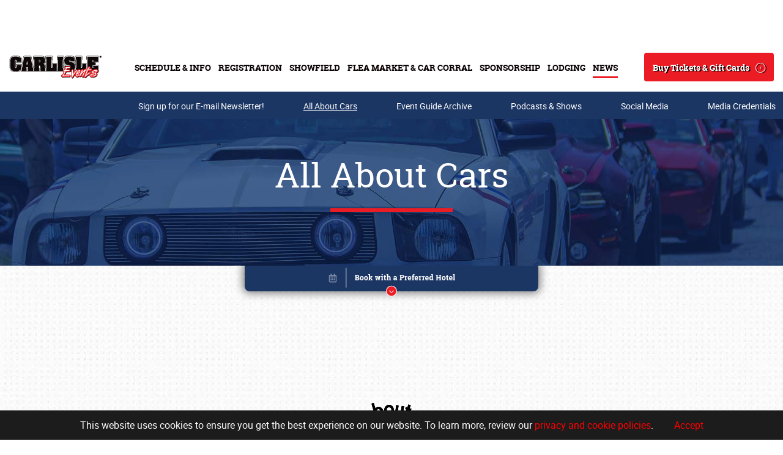

--- FILE ---
content_type: text/html; charset=utf-8
request_url: https://carlisleevents.com/media/news-articles/2022/11/10/AAC2022BroncoSEMA
body_size: 17287
content:
 <!DOCTYPE html> <html lang="en"> <head> <meta http-equiv="X-UA-Compatible" content="IE=edge,chrome=1" /> <meta charset="utf-8" /> <meta name="viewport" content="width=device-width, initial-scale=1.0"> <title>
	Broncomonium at SEMA show 2022
</title> <link rel="apple-touch-icon-precomposed" sizes="57x57" href="/App_Themes/Carlisle/images/apple-touch-icon.png" /> <link rel="icon" type="image/png" href="/App_Themes/Carlisle/images/favicon-16x16.png" sizes="16x16" /> <link rel="icon" type="image/png" href="/App_Themes/Carlisle/images/favicon-32x32.png" sizes="32x32" /> <link rel="icon" type="image/png" href="/App_Themes/Carlisle/images/favicon-150x150.png" sizes="150x150" /> <link rel="icon" type="image/png" href="/App_Themes/Carlisle/images/android-chrome-192x192.png" sizes="192x192" /> <link rel="icon" type="image/png" href="/App_Themes/Carlisle/images/android-chrome-512x512.png" sizes="512x512" /> <link rel='mask-icon' href='/App_Themes/Carlisle/images/safari-pinned-tab.svg' color='#FFFFFF'> <meta name="msapplication-TileColor" content="#FFFFFF" /> <meta name="msapplication-square150x150logo" content="/App_Themes/Carlisle/images/mstile-150x150.png" /> <meta name="application-name" content="Carlisle Events" /> <script type="text/javascript" src="//platform-api.sharethis.com/js/sharethis.js#property=5bfd4889a0286b00115a901a&product=custom-share-buttons"></script> <script src="/ScriptResource.axd?d=okuX3IVIBwfJlfEQK32K3i1WWxO7nZmr2-0hNoBExZrhnF-ZsUkO3N84Qo-8P7ELiOCyczqjeEi-yAbpFHjbIU6dNdFNCEXuVmd2HFPcYI6Qg43vYc7bDEzoUP1GNkYkNbIUCFjzxkvfa_quO6dwF7y1g7saw88oJ43PNepqoQCP4zYvXCqkWCtSbuiL6bY70&amp;t=528133c9" type="text/javascript"></script><script src="/ScriptResource.axd?d=EydukmxBmDstn7gSYzQESEO4gkImDl2LQPghJ_ehZDwy6cKruBUlzfTA1yPIUyay-HxdPlBFfaydOietTjG0vC_LqXtOsHGb1miWwuTfLj62CJcurYSH1GwXVuVPZtKbbbNfuSotn2Chc2sA_MLtepfn3GIJqmEh4oNN_7Lk1dzIfmPqJRSaPaUMVQpyD7WX0&amp;t=528133c9" type="text/javascript"></script><script src="/ScriptResource.axd?d=[base64]&amp;t=528133c9" type="text/javascript"></script><link href="/ResourcePackages/Bootstrap4/assets/dist/css/main.min.css" rel="stylesheet" type="text/css" />  <link href="../../../../../App_Themes/Carlisle/css/carlisle.css" type="text/css" rel="stylesheet" /><link href="../../../../../App_Themes/Carlisle/css/carlisle_x.css" type="text/css" rel="stylesheet" /><script type="text/javascript" src="https://securepubads.g.doubleclick.net/tag/js/gpt.js"></script><script type="text/javascript">
  window.googletag = window.googletag || {cmd: []};
  googletag.cmd.push(function() {
var responsiveAdSlot =
googletag.defineSlot('/21791019963/LB01', [[728, 90], [320, 50]], 'div-gpt-ad-1651098676914-0').addService(googletag.pubads());
    googletag.pubads().enableSingleRequest();
    googletag.enableServices();
    var mapping =
    googletag.sizeMapping()
       .addSize([768, 400], [728, 90])
       .addSize([320, 400], [320, 50])
       .build();
    responsiveAdSlot.defineSizeMapping(mapping);

  });

</script><script type="text/javascript">
  window.googletag = window.googletag || {cmd: []};
  googletag.cmd.push(function() {
    var responsiveAdSlot =
googletag.defineSlot('/21791019963/LB02', [[320, 50], [728, 90]], 'div-gpt-ad-1651098019989-0').addService(googletag.pubads());
    googletag.pubads().enableSingleRequest();
    googletag.enableServices();
    var mapping =
    googletag.sizeMapping()
             .addSize([768, 400], [728, 90])
             .addSize([320, 400], [320, 50])
             .build();
    responsiveAdSlot.defineSizeMapping(mapping);

  });

</script><script type="text/javascript">
<!-- <script data-ad-client="ca-pub-8130189937310677" async src="https://pagead2.googlesyndication.com/pagead/js/adsbygoogle.js"></script> -->
</script><script type="text/javascript">
(function(w,d,s,l,i){w[l]=w[l]||[];w[l].push({'gtm.start':
new Date().getTime(),event:'gtm.js'});var f=d.getElementsByTagName(s)[0],
j=d.createElement(s),dl=l!='dataLayer'?'&l='+l:'';j.async=true;j.src=
'https://www.googletagmanager.com/gtm.js?id='+i+dl;f.parentNode.insertBefore(j,f);
})(window,document,'script','dataLayer','GTM-NC428LT');
</script><style type="text/css" media="all">.public .bottomAd {
  background-color: #0b0204;
}

.alert {
    margin-bottom: 0;
    text-align: center;
    padding: 8px;
    color: #fff;
    background: #1c1c1c;
    border-color: #000;
}
.alert-info {
    color: #31708f;
    background-color: #d9edf7;
    border-color: #bce8f1;
}
.alert {
    padding: 15px;
    margin-bottom: 20px;
    border: 1px solid transparent;
    border-radius: 4px;
}
.alert-dismissable .close, .alert-dismissible .close {
    right: 12px;
}
.alert-dismissable .close, .alert-dismissible .close {
    position: relative;
    top: -2px;
    right: -21px;
    color: inherit;
}
button.close {
    -webkit-appearance: none;
    padding: 0;
    cursor: pointer;
    background: 0 0;
    border: 0;
}
.close {
    float: right;
    font-size: 21px;
    font-weight: 700;
    line-height: 1;
    color: #000;
    text-shadow: 0 1px 0 #fff;
    filter: alpha(opacity=20);
    opacity: .2;
    margin-right: 20px;
}
.alert p {
    font-size: 16px;
}
.alert>p, .alert>ul {
    margin-bottom: 0;
}
.alert a {
    color: #ff0000;
    font-size: 16px;
}
.alert {
    margin-bottom: 0;
    text-align: center;
    padding: 8px;
    color: #fff;
    background: #1c1c1c;
    border-color: #000;
}
.ct-section-header {
    padding-top: 35px;
}
.ct-section-header {
    font-family: 'Raleway', sans-serif;
    font-weight: 900;
    color: #101f1d;
    font-size: 35px;
    text-transform: uppercase;
    text-align: center;
    padding-top: 45px;
    letter-spacing: 1.25px;
    margin-bottom: 5px;
}
.ct-section-header__separator {
    display: block;
    padding-top: 8px;
}
html, body, img, figure {
    max-width: 100%;
}
.text-center {
    text-align: center !important;
}
.ct-choice-box {
    padding: 30px 0 16px;
    display: block;
    position: relative;
}
a {
    -webkit-transition: all 250ms cubic-bezier(0.55, 0, 0.1, 1);
    transition: all 250ms cubic-bezier(0.55, 0, 0.1, 1);
}
a, a:hover, a:focus, a:active {
    text-decoration: none;
    color: inherit;
}
.ct-choice-box .inner, .ct-isotope-item {
    cursor: pointer;
}
.ct-isotope-item__inner, .ct-choice-box .inner {
    display: block;
}
.ct-choice-box .inner {
    position: relative;
}
.ct-choice-box img {
    width: 100%;
    -webkit-transition: opacity 250ms cubic-bezier(0.55, 0, 0.1, 1);
    transition: opacity 250ms cubic-bezier(0.55, 0, 0.1, 1);
}
.ct-isotope-gallery {
    margin-left: -4px;
    margin-right: -4px;
    padding: 32px 0;
}
.ct-isotope-item {
    width: 100%;
    padding: 4px;
    float: left;
}
.ct-isotope-item__inner, .ct-choice-box .inner {
    display: block;
}
.ct-isotope-item__inner {
    position: relative;
    -webkit-transition: all 250ms cubic-bezier(0.55, 0, 0.1, 1);
    transition: all 250ms cubic-bezier(0.55, 0, 0.1, 1);
}
.ct-isotope-item__media img {
    width: 100%;
}
.ct-isotope-item__title {
    position: absolute;
    top: 0;
    left: 0;
    width: 100%;
    height: 100%;
}
.ct-isotope-item--medium .ct-isotope-item__arrow {
    right: 20px;
    bottom: 22px;
}
.ct-isotope-item__arrow {
    position: absolute;
    bottom: 15px;
    right: 10px;
    z-index: 2;
}
.ct-isotope-item__title .outer {
    height: 100%;
    display: table;
    width: 100%;
    text-align: center;
    padding: 30px 0;
    font-size: 32px;
    color: white;
    font-family: 'Oswald', sans-serif;
    line-height: 1;
    text-transform: uppercase;
    font-weight: 300;
    position: relative;
    z-index: 1;
    letter-spacing: 1.25px;
}
.ct-isotope-item__title .outer > .ct-isotope-item__title .outer__inner, .ct-isotope-item__title .outer > .inner {
    display: table-cell;
    width: 100%;
    vertical-align: middle;
}
.ct-isotope-item__title .outer span {
    display: inline-block;
    max-width: 268px;
    text-align: left;
    width: 100%;
}
.ct-isotope-item__inner:hover {
    -webkit-transform: scale(1.1);
    -ms-transform: scale(1.1);
    transform: scale(1.1);
    z-index: 5;
}
.ct-isotope-item__inner {
    position: relative;
    -webkit-transition: all 250ms cubic-bezier(0.55, 0, 0.1, 1);
    transition: all 250ms cubic-bezier(0.55, 0, 0.1, 1);
}
.ct-isotope-item__inner {
    position: relative;
    -webkit-transition: all 250ms cubic-bezier(0.55, 0, 0.1, 1);
    transition: all 250ms cubic-bezier(0.55, 0, 0.1, 1);
}
html:not(.mobile):not(.tablet) .ct-choice-box:hover {
    -webkit-transform: scale(1.15);
    -ms-transform: scale(1.15);
    transform: scale(1.15);
    z-index: 10;
}
a, a:hover, a:focus, a:active {
    text-decoration: none;
    color: inherit;
}
.ct-choice-box::before {
    position: static;
}
.ct-choice-box:before {
    content: '';
    position: absolute;
    top: 0;
    left: 0;
    width: 100%;
    height: 100%;
}
.ct-choice-box img {
    width: 100%;
    -webkit-transition: opacity 250ms cubic-bezier(0.55, 0, 0.1, 1);
    transition: opacity 250ms cubic-bezier(0.55, 0, 0.1, 1);
}
html, body, img, figure {
    max-width: 100%;
}
.ct-choice-box.business .ct-choice-box__header {
    background: #2fbfbc;
}
.ct-choice-box.residents .ct-choice-box__header {
    background: #fd4f00;
}
html:not(.mobile):not(.tablet) .ct-choice-box:hover.residents .ct-choice-box__header {
    background: #ca4103;
}
html:not(.mobile):not(.tablet) .ct-choice-box:hover.living .ct-choice-box__header {
    background: #000000;
}
.ct-choice-box.living .ct-choice-box__header {
    background: #363636;
}
.ct-choice-box.workforce .ct-choice-box__header {
    background: #2fbfbc;
}
.ct-choice-box__header {
    position: absolute;
    bottom: 28px;
    letter-spacing: 1px;
    left: 0;
    padding: 10px 29px 14px 25px;
    line-height: 1;
    font-family: 'Oswald', sans-serif;
    font-size: 37px;
    color: white;
    text-transform: uppercase;
    font-weight: 300;
    -webkit-transition: all 250ms cubic-bezier(0.55, 0, 0.1, 1);
    transition: all 250ms cubic-bezier(0.55, 0, 0.1, 1);
}
.ct-choice-box__header {
    position: absolute;
    bottom: 28px;
    letter-spacing: 1px;
    left: 0;
    padding: 10px 29px 14px 25px;
    line-height: 1;
    font-family: 'Oswald', sans-serif;
    font-size: 37px;
    color: white;
    text-transform: uppercase;
    font-weight: 300;
    -webkit-transition: all 250ms cubic-bezier(0.55, 0, 0.1, 1);
    transition: all 250ms cubic-bezier(0.55, 0, 0.1, 1);
}
@media (max-height: 766px)
.ct-isotope-gallery {
    padding-bottom: 60px;
}
@media only screen and (min-width: 1024px)
.ct-isotope-gallery {
    padding-bottom: 60px;
}
.ct-isotope-gallery {
    margin-left: -4px;
    margin-right: -4px;
    padding: 32px 0;
}
@media only screen and (min-width: 1024px)
.ct-isotope-gallery .ct-isotope-item--medium {
    width: 30.5847%;
}
@media only screen and (min-width: 768px)
.ct-isotope-gallery .ct-isotope-item {
    width: 50%;
}
.ct-choice-box .inner, .ct-isotope-item {
    cursor: pointer;
}
.ct-isotope-item {
    width: 100%;
    padding: 4px;
    float: left;
}
.ct-isotope-item__inner, .ct-choice-box .inner {
    display: block;
}
.ct-isotope-item__inner {
    position: relative;
    -webkit-transition: all 250ms cubic-bezier(0.55, 0, 0.1, 1);
    transition: all 250ms cubic-bezier(0.55, 0, 0.1, 1);
}
.ct-isotope-item__inner:before {
    content: '';
    position: absolute;
    top: 0;
    left: 0;
    width: 100%;
    height: 100%;
    background: #000;
    z-index: 2;
    opacity: 0;
    -webkit-transition: all 250ms cubic-bezier(0.55, 0, 0.1, 1);
    transition: all 250ms cubic-bezier(0.55, 0, 0.1, 1);
}
.ct-isotope-item__media img {
    width: 100%;
}
html, body, img, figure {
    max-width: 100%;
}
.ct-isotope-item__title {
    position: absolute;
    top: 0;
    left: 0;
    width: 100%;
    height: 100%;
}
.ct-isotope-item--medium .ct-isotope-item__arrow {
    right: 20px;
    bottom: 22px;
}
.ct-isotope-item__arrow {
    position: absolute;
    bottom: 15px;
    right: 10px;
    z-index: 2;
}
@media only screen and (max-width: 1398px)
.ct-isotope-item__title .outer {
    font-size: 24px;
    padding: 10px 0;
}
.ct-isotope-item__title .outer {
    height: 100%;
    display: table;
    width: 100%;
    text-align: center;
    padding: 30px 0;
    font-size: 32px;
    color: white;
    font-family: 'Oswald', sans-serif;
    line-height: 1;
    text-transform: uppercase;
    font-weight: 300;
    position: relative;
    z-index: 1;
    letter-spacing: 1.25px;
}
.ct-isotope-item__title .outer > .ct-isotope-item__title .outer__inner, .ct-isotope-item__title .outer > .inner {
    display: table-cell;
    width: 100%;
    vertical-align: middle;
}
@media only screen and (max-width: 1398px)
.ct-isotope-item .outer span {
    text-align: center;
}
.ct-isotope-item__title .outer span {
    display: inline-block;
    max-width: 268px;
    text-align: left;
    width: 100%;
}
.ct-isotope-item--medium .ct-isotope-item__arrow {
    right: 20px;
    bottom: 22px;
}
.ct-isotope-item__arrow {
    position: absolute;
    bottom: 15px;
    right: 10px;
    z-index: 2;
}
.ct-isotope-item__inner.accent:after {
    opacity: 0.8;
    background: #2fbfbc;
}
.ct-isotope-item__inner:after {
    content: '';
    position: absolute;
    top: 0;
    left: 0;
    width: 100%;
    height: 100%;
    opacity: 0.8;
    -webkit-transition: opacity 250ms cubic-bezier(0.55, 0, 0.1, 1);
    transition: opacity 250ms cubic-bezier(0.55, 0, 0.1, 1);
}
@media only screen and (min-width: 1399px)
html:not(.ie8) .ct-isotope-gallery .ct-isotope-item--small {
    width: 270px;
}
@media only screen and (min-width: 1024px)
.ct-isotope-gallery .ct-isotope-item--small {
    width: 19.7901%;
}
@media only screen and (min-width: 768px)
.ct-isotope-gallery .ct-isotope-item {
    width: 50%;
}
.ct-isotope-item__inner, .ct-choice-box .inner {
    display: block;
}
.ct-isotope-item__inner {
    position: relative;
    -webkit-transition: all 250ms cubic-bezier(0.55, 0, 0.1, 1);
    transition: all 250ms cubic-bezier(0.55, 0, 0.1, 1);
}
.ct-isotope-item__inner:before {
    content: '';
    position: absolute;
    top: 0;
    left: 0;
    width: 100%;
    height: 100%;
    background: #000;
    z-index: 2;
    opacity: 0;
    -webkit-transition: all 250ms cubic-bezier(0.55, 0, 0.1, 1);
    transition: all 250ms cubic-bezier(0.55, 0, 0.1, 1);
}
.home.public .mainContent .bookWrapper, .home-test.public .mainContent .bookWrapper {
    background: url(/App_Themes/Carlisle/images/booking-bg-D-2021.jpg);
}

@media (min-width: 1500px) {
    .public #formSlide .fsForm {
        background: #fff url(/App_Themes/Carlisle/images/booking-bg-D-2021.jpg) no-repeat;
    }
}

@media (max-width: 1499px) {
    .public #formSlide .fsForm {
        background: #fff url(/App_Themes/Carlisle/images/booking-bg-D-2021.jpg) no-repeat;
    }
}
</style><script type="text/javascript">
console.log('okay');
</script><style type="text/css" media="all">.public #pageTabNav nav ul li a {
  font-size: 1.6rem;
}</style><meta property="og:title" content="Broncomonium at SEMA show 2022" /><meta property="og:type" content="article" /><meta property="og:url" content="https://carlisleevents.com/media/news-articles/2022/11/10/AAC2022BroncoSEMA" /><meta property="og:site_name" content="Carlisle Events" /><meta name="Generator" content="Sitefinity 13.3.7629.0 SE" /><link rel="canonical" href="https://carlisleevents.com/media/news-articles/2022/11/10/AAC2022BroncoSEMA" /><meta name="description" content="Your home for stories and articles related to the car hobby. From friends of Carlisle Events, our staff, automotive journalists, and you!" /><meta name="keywords" content="car blog, car models, car info, car details" /></head> <body id="siteBody" class="news-articles public"> <a href="#mainContent" class="sr-only">Skip to main content</a> 







<div >
    <div ><div class="gdpr">This website uses cookies to ensure you get the best experience on our website. To learn more, review our <a target="_blank" href="/privacypolicy">privacy and cookie policies</a>.
 <a class="cta">Accept</a>
</div></div>    
</div>
<!-- Global site tag (gtag.js) - Google Analytics -->
<script async src="https://www.googletagmanager.com/gtag/js?id=G-G2YRJGLXXZ"></script>
<script>
  window.dataLayer = window.dataLayer || [];
  function gtag(){dataLayer.push(arguments);}
  gtag('js', new Date());

  gtag('config', 'G-G2YRJGLXXZ');
</script>


<!-- Clarity tracking code for https://carlisleevents.com/ -->
<script>
    (function(c,l,a,r,i,t,y){
        c[a]=c[a]||function(){(c[a].q=c[a].q||[]).push(arguments)};
        t=l.createElement(r);t.async=1;t.src="https://www.clarity.ms/tag/"+i+"?ref=bwt";
        y=l.getElementsByTagName(r)[0];y.parentNode.insertBefore(t,y);
    })(window, document, "clarity", "script", "ao82skzvdq");
</script>




<!-- Google Tag Manager (noscript) -->
<noscript><iframe src="https://www.googletagmanager.com/ns.html?id=GTM-NC428LT"
height="0" width="0" style="display:none;visibility:hidden"></iframe></noscript>
<!-- End Google Tag Manager (noscript) -->

  <div class="siteWrapper"> <div class="topAd"> 

<!-- /21791019963/LB01 -->
<div id='div-gpt-ad-1651098676914-0' style='min-width: 320px; min-height: 50px;'>
  <script>
    googletag.cmd.push(function() { googletag.display('div-gpt-ad-1651098676914-0'); });
  </script>
</div>


<!--ins class='dcmads' style='display:inline-block;width:320px;height:50px'
    data-dcm-placement='N32602.5239668CARLISLEEVENTS/B31499597.390269037'
    data-dcm-rendering-mode='script'
    data-dcm-https-only
    data-dcm-api-frameworks='[APIFRAMEWORKS]'
    data-dcm-omid-partner='[OMIDPARTNER]'
    data-dcm-gdpr-applies='gdpr=${GDPR}'
    data-dcm-gdpr-consent='gdpr_consent=${GDPR_CONSENT_755}'
    data-dcm-addtl-consent='addtl_consent=${ADDTL_CONSENT}'
    data-dcm-ltd='false'
    data-dcm-resettable-device-id=''
    data-dcm-app-id=''>
  <script src='https://www.googletagservices.com/dcm/dcmads.js'></script>
</ins>
<ins class='dcmads' style='display:inline-block;width:320px;height:50px'
    data-dcm-placement='N32602.5239668CARLISLEEVENTS/B31499597.390269037'
    data-dcm-rendering-mode='iframe'
    data-dcm-https-only
    data-dcm-api-frameworks='[APIFRAMEWORKS]'
    data-dcm-omid-partner='[OMIDPARTNER]'
    data-dcm-gdpr-applies='gdpr=${GDPR}'
    data-dcm-gdpr-consent='gdpr_consent=${GDPR_CONSENT_755}'
    data-dcm-addtl-consent='addtl_consent=${ADDTL_CONSENT}'
    data-dcm-ltd='false'
    data-dcm-resettable-device-id=''
    data-dcm-app-id=''>
  <script src='https://www.googletagservices.com/dcm/dcmads.js'></script>
</ins-->
    <style>
    #google_image_div, .GoogleActiveViewElement { display: none; }
    </style> </div> <div id="headerWrapper" class="headerWrapper test"> <div class="siteHeader" data-sf-element="Site Header"> <div class="logo"> <a href="/" tabindex="2">Logo</a> </div> <div id="mainNav" class="mainNavWrapper"> <div class="mainNav"> 





<div>
    

    <nav class="navbar" role="navigation">
        <ul class="nav navbar-nav">
<li class="dropdown ">
    <a href="/events" data-toggle="Schedule &amp; Info" class="dropdown-toggle">
        Schedule &amp; Info
        <span class="caret"></span>
    </a>
    <ul class="dropdown-menu">
        <li class="">
    <a href="/events/schedule" target="_self"><span>Schedule</span></a>
</li>
<li class="">
    <a href="/events/directions" target="_self"><span>Directions</span></a>
</li>
<li class="">
    <a href="/events/parking" target="_self"><span>Parking</span></a>
</li>
<li class="">
    <a href="/events/camping" target="_self"><span>Camping &amp; Trailers</span></a>
</li>
<li class="">
    <a href="/events/planner" target="_blank"><span>Advance Arrival Planner</span></a>
</li>
<li class="">
    <a href="/events/carlisle-events-rules" target="_self"><span>Carlisle Events Rules</span></a>
</li>
<li class="">
    <a href="/events/golf-carts" target="_self"><span>On-Grounds Transportation</span></a>
</li>
<li class="">
    <a href="/events/food" target="_self"><span>Food &amp; Beverage Concessions</span></a>
</li>
<li class="">
    <a href="/events/kids-at-carlisle" target="_self"><span>Kids at Carlisle</span></a>
</li>
<li class="">
    <a href="/events/youth" target="_self"><span>Youth Development</span></a>
</li>
<li class="">
    <a href="/events/in-memoriam" target="_self"><span>In Memoriam</span></a>
</li>
<li class="">
    <a href="/events/general-info" target="_self"><span>Frequently Asked Questions</span></a>
</li>
<li class="dropdown-submenu">
    <a href="/events/about" target="_self">
        About
        <span class="right-caret"></span>
    </a>
    <ul class="dropdown-menu">
        <li class="">
    <a href="/events/about/founders" target="_self"><span>Founders</span></a>
</li>
<li class="">
    <a href="/events/about/team" target="_self"><span>Team</span></a>
</li>
<li class="">
    <a href="/events/about/our-facility" target="_self"><span>Carlisle Fairgrounds</span></a>
</li>
<li class="">
    <a href="/events/about/affiliations" target="_self"><span>Affiliations</span></a>
</li>
<li class="">
    <a href="/events/about/overview-info" target="_self"><span>About Us</span></a>
</li>

    </ul>
</li>
<li class="dropdown-submenu">
    <a href="/events/employment" target="_self">
        Employment
        <span class="right-caret"></span>
    </a>
    <ul class="dropdown-menu">
        <li class="">
    <a href="/events/employment/part-time-jobs" target="_self"><span>Part-Time Jobs</span></a>
</li>
<li class="">
    <a href="/events/employment/fulltime" target="_self"><span>Full-Time Jobs</span></a>
</li>

    </ul>
</li>
<li class="">
    <a href="/events/glossary" target="_blank"><span>Glossary</span></a>
</li>
<li class="">
    <a href="/events/contact" target="_self"><span>Contact Us</span></a>
</li>

    </ul>
</li>
<li class="dropdown ">
    <a href="/registration" data-toggle="Registration" class="dropdown-toggle">
        Registration
        <span class="caret"></span>
    </a>
    <ul class="dropdown-menu">
        <li class="">
    <a href="/registration/showregistration" target="_blank"><span>Registration</span></a>
</li>
<li class="">
    <a href="/registration/showfield-rules" target="_self"><span>Showfield Rules</span></a>
</li>
<li class="">
    <a href="/registration/vending-rules" target="_self"><span>Vending Rules</span></a>
</li>

    </ul>
</li>
<li class="dropdown ">
    <a href="/the-showfield" data-toggle="Showfield" class="dropdown-toggle">
        Showfield
        <span class="caret"></span>
    </a>
    <ul class="dropdown-menu">
        <li class="">
    <a href="/the-showfield/rules" target="_self"><span>Showfield Info &amp; Rules</span></a>
</li>
<li class="">
    <a href="/the-showfield/featured-vehicle-displays" target="_self"><span>Featured Vehicles</span></a>
</li>
<li class="dropdown-submenu">
    <a href="/the-showfield/club-relations" target="_self">
        Club Relations
        <span class="right-caret"></span>
    </a>
    <ul class="dropdown-menu">
        <li class="">
    <a href="/the-showfield/club-relations/overview-info" target="_self"><span>Clubs Information</span></a>
</li>
<li class="">
    <a href="/the-showfield/club-relations/register-a-club" target="_self"><span>Register a Club</span></a>
</li>
<li class="">
    <a href="/the-showfield/club-relations/register-a-fleet" target="_self"><span>Register a Fleet</span></a>
</li>

    </ul>
</li>
<li class="">
    <a href="/the-showfield/update-showfield-vehicle-registration" target="_self"><span>Update Registration Info</span></a>
</li>
<li class="">
    <a href="/the-showfield/register-for-the-showfield" target="_self"><span>Register My Vehicle</span></a>
</li>

    </ul>
</li>
<li class="dropdown ">
    <a href="/flea-market" data-toggle="Flea Market &amp; Car Corral" class="dropdown-toggle">
        Flea Market &amp; Car Corral
        <span class="caret"></span>
    </a>
    <ul class="dropdown-menu">
        <li class="">
    <a href="/flea-market/vending" target="_self"><span>Vending</span></a>
</li>
<li class="">
    <a href="/flea-market/maps" target="_self"><span>Maps</span></a>
</li>
<li class="">
    <a href="/flea-market/vendor-kit" target="_blank"><span>Vendor Kit (PDF)</span></a>
</li>
<li class="">
    <a href="/flea-market/purchase-spaces" target="_self"><span>Purchase Spaces</span></a>
</li>

    </ul>
</li>
<li class="dropdown ">
    <a href="/sponsorship" data-toggle="Sponsorship" class="dropdown-toggle">
        Sponsorship
        <span class="caret"></span>
    </a>
    <ul class="dropdown-menu">
        <li class="">
    <a href="/sponsorship/opportunities" target="_self"><span>Sponsorship Opportunities</span></a>
</li>
<li class="">
    <a href="/sponsorship/manufacturers-midway" target="_self"><span>Manufacturers Midway</span></a>
</li>
<li class="">
    <a href="/sponsorship/sponsors" target="_self"><span>Our Sponsors</span></a>
</li>

    </ul>
</li>
<li class="dropdown ">
    <a href="/Lodging" data-toggle="Lodging " class="dropdown-toggle">
        Lodging 
        <span class="caret"></span>
    </a>
    <ul class="dropdown-menu">
        <li class="">
    <a href="/Lodging/carlisle-pa" target="_self"><span>Hotels &amp; Lodging</span></a>
</li>
<li class="dropdown-submenu">
    <a href="/Lodging/things-to-do" target="_self">
        Things to Do
        <span class="right-caret"></span>
    </a>
    <ul class="dropdown-menu">
        <li class="">
    <a href="/Lodging/things-to-do/motorsports" target="_self"><span>Automotive</span></a>
</li>
<li class="">
    <a href="/Lodging/things-to-do/downtown-carlisle" target="_self"><span>Downtown Carlisle</span></a>
</li>
<li class="">
    <a href="/Lodging/things-to-do/shop-dine" target="_self"><span>Eat &amp; Drink</span></a>
</li>
<li class="">
    <a href="/Lodging/things-to-do/family-fun" target="_self"><span>Family Fun</span></a>
</li>
<li class="">
    <a href="/Lodging/things-to-do/history" target="_self"><span>History</span></a>
</li>
<li class="">
    <a href="/Lodging/things-to-do/outdoors" target="_self"><span>Outdoors</span></a>
</li>
<li class="">
    <a href="/Lodging/things-to-do/the-arts" target="_self"><span>Arts</span></a>
</li>
<li class="">
    <a href="/Lodging/things-to-do/destinations" target="_self"><span>Destinations</span></a>
</li>

    </ul>
</li>

    </ul>
</li>
<li class="dropdown active">
    <a href="/media" data-toggle="News" class="dropdown-toggle">
        News
        <span class="caret"></span>
    </a>
    <ul class="dropdown-menu">
        <li class="">
    <a href="/media/press-releases" target="_self"><span>Press Releases</span></a>
</li>
<li class="">
    <a href="/media/join-the-conversation" target="_self"><span>Sign up for our E-mail Newsletter!</span></a>
</li>
<li class="active">
    <a href="/media/news-articles" target="_self"><span>All About Cars</span></a>
</li>
<li class="">
    <a href="/media/event-guide-archive" target="_self"><span>Event Guide Archive</span></a>
</li>
<li class="">
    <a href="/media/podcast" target="_self"><span>Podcasts &amp; Shows</span></a>
</li>
<li class="">
    <a href="/media/socialmedia" target="_self"><span>Social Media</span></a>
</li>
<li class="">
    <a href="/media/media-credentials" target="_self"><span>Media Credentials</span></a>
</li>

    </ul>
</li>
        </ul>
    </nav>
</div>






 </div> </div> <div class="toggleWrapper"> <a href="javascript:void(0);" id="nav-icon2" tabindex="1" title="Main Navigation" data-toggle="ctab" data-target="mainNav"> <span></span> <span></span> <span></span> <span></span> <span></span> <span></span> </a> </div> <div class="searchWrapper"> 



<div class="form-inline">
<div class="searchBox">
    <div class="form-group">
        <input type="search" title="Search input" placeholder="Search" id="61376198-b5d7-4aa1-81d7-4ac5bf5ccd9b" class="form-control" value="" />
    </div>
    <button type="button" id="fab5cbab-0981-4c62-a89e-cf9fe9cc3830">Search</button>
    <span id="initSearch" class="carlisle-icon-search"></span>
</div>
<span id="openSearch" class="carlisle-icon-search"></span>

<input type="hidden" data-sf-role="resultsUrl" value="/search-results" />
<input type="hidden" data-sf-role="indexCatalogue" value="full-site" />
<input type="hidden" data-sf-role="wordsMode" value="AllWords" />
<input type="hidden" data-sf-role="disableSuggestions" value='true' />
<input type="hidden" data-sf-role="minSuggestionLength" value="3" />
<input type="hidden" data-sf-role="suggestionFields" value="Title,Content" />
<input type="hidden" data-sf-role="language" />
<input type="hidden" data-sf-role="suggestionsRoute" value="/restapi/search/suggestions" />
<input type="hidden" data-sf-role="searchTextBoxId" value='#61376198-b5d7-4aa1-81d7-4ac5bf5ccd9b' />
<input type="hidden" data-sf-role="searchButtonId" value='#fab5cbab-0981-4c62-a89e-cf9fe9cc3830' />
</div>






 </div> <div class="buttonWrapper"> 

<div >
    <div ><a href="/tickets" class="cta-button">Buy Tickets &amp; Gift Cards</a></div>    
</div> </div> </div> <div id="buttonBoxMobile" class="buttonBox"></div> </div> <div id="mobileNav"> <div class="mobileNav"> <div class="shadow"></div> <div id="mobileMainNav"></div> 
<div id="MobileNav_T5E8FC3EA013_Col00" class="sf_colsIn mobileSecNav" data-sf-element="Container" data-placeholder-label="Container">




<div>
    

    <nav class="navbar" role="navigation">
        <ul class="nav navbar-nav">
<li class=""><a href="/the-showfield" target="_self">Showfield</a></li>
<li class=""><a href="/the-showfield/club-relations" target="_self">Club Relations</a></li>
<li class=""><a href="/events/employment/fulltime" target="_self">Full-Time Jobs</a></li>
<li class=""><a href="/events/about" target="_self">About</a></li>
<li class=""><a href="/weather-forecast" target="_blank">Weather Forecast</a></li>
        </ul>
    </nav>
</div>







</div>
<div id="MobileNav_T5E8FC3EA014_Col00" class="sf_colsIn mobileSocial" data-sf-element="Container" data-placeholder-label="Container">
<div >
    <div ><a href="#"><span data-network="facebook" class="carlisle-icon-facebook2"></span>Facebook</a>
<a href="#"><span data-network="twitter" class="carlisle-icon-twitter"></span>Twitter</a>
<a href="#"><span data-network="linkedin" class="carlisle-icon-linkedin"></span>LinkedIn</a>
<a href="#"><span data-network="instagram" class="carlisle-icon-instagram"></span>Instagram</a>
<br class="brMd">
<a href="#"><span data-network="youtube" class="carlisle-icon-youtube"></span>YouTube</a>
<a href="#"><span data-network="pinterest" class="carlisle-icon-pinterest"></span>Pinterest</a>
<a href="#">ShareThis</a></div>    
</div>
</div>
 </div> </div> <div id="subPageNav" class="subPageNav"> <div class="shadow"></div> <div class="container"> <div class="subPageNavChild"> 





<div class="blue">
    

    <nav role="navigation">
        <div class="left-arrow arrow hidden"></div>
        <div class="right-arrow arrow hidden"></div>
        <ul>
        <li class=""><a href="/media/press-releases" target="_self">Press Releases</a></li>
        <li class=""><a href="/media/join-the-conversation" target="_self">Sign up for our E-mail Newsletter!</a></li>
        <li class="active"><a href="/media/news-articles" target="_self">All About Cars</a></li>
        <li class=""><a href="/media/event-guide-archive" target="_self">Event Guide Archive</a></li>
        <li class=""><a href="/media/podcast" target="_self">Podcasts &amp; Shows</a></li>
        <li class=""><a href="/media/socialmedia" target="_self">Social Media</a></li>
        <li class=""><a href="/media/media-credentials" target="_self">Media Credentials</a></li>
        </ul>

    </nav>
</div>






 </div> </div> </div> <div id="firstReadWrapper" class="firstReadWrapper"> 
    <div class="pageFirstRead dark" style="background-image:url(https://carlisleevents.com/images/default-source/banners/all-about-cars-111022.jpg?sfvrsn=7a831fcb_0);">
        <div class="firstReadContent">
            <h1>All About Cars</h1>
        </div>
    </div>
 <a class="scroll" data-offset="0" href="#bodyContent"></a> </div> <div id="mainContent" class="mainContent"> <div id="pageTabNav"> 
 </div> <div id="mpMenu" class="mobilePageTabs"> <li class="dropdown"> <ul class="dropdown-menu" role="menu"></ul> </li> </div> 
<div id="MainContent_C003_Col00" class="sf_colsIn container intro" data-sf-element="Intro" data-placeholder-label="Intro">
<div >
    <div ><p style="text-align: left"><img src="/images/default-source/logos/allaboutcars-fromcarlisleevents_logo.tmb-small.png?sfvrsn=d506181d_1" alt="All About Cars" title="AllAboutCars-FromCarlisleEvents_Logo" data-displaymode="Thumbnail" style="display: block; margin-left: auto; margin-right: auto"></p></div>    
</div>
<div >
    <h3>
        <span >Broncomonium at SEMA show 2022</span>

    </h3>

    <div>
        Nov 10, 2022, 09:53 AM
        by
        Ken Appell

        
    </div>

    <div ></div>

    <div ><p style="text-align: left">The aftermarket and Ford enthusiast market is going absolutely bananas over the new Ford Bronco. This year at SEMA, that passion has been matched with numerous builds of new and old Ford Broncos. It was truly “Broncomonium” (I'm making that a word) with new aftermarket modifications debuting for new Broncos, and lots of traditional builds showcasing older Broncos.&nbsp;</p>
<p style="text-align: left">My first stop was the Central Hall and the halls that surround it. Mainly because our Carlisle Events booth was located with our friends in the ARMO area. New Broncos greeted guests as they entered the first part of the Central Hall with loads of new accessories. Look for those accessories to be launched at your local auto parts stores in Q1 of 2023.<br>
<img src="/images/default-source/all-about-cars/sema-2022/broncos-at-sema-2022/central-hall-and-other-halls/img_1525.jpg?sfvrsn=7cadc90_6" data-displaymode="Original" alt="IMG_1525" title="IMG_1525"><img src="/images/default-source/all-about-cars/sema-2022/broncos-at-sema-2022/central-hall-and-other-halls/img_1503.jpg?sfvrsn=d16c84ca_6" data-displaymode="Original" alt="IMG_1503" title="IMG_1503"><img src="/images/default-source/all-about-cars/sema-2022/broncos-at-sema-2022/central-hall-and-other-halls/img_1507.jpg?sfvrsn=8501e29d_6" data-displaymode="Original" alt="IMG_1507" title="IMG_1507"><br>
<img src="/images/default-source/all-about-cars/sema-2022/broncos-at-sema-2022/central-hall-and-other-halls/img_1493.jpg?sfvrsn=434d3ca8_6" data-displaymode="Original" alt="IMG_1493" title="IMG_1493"><br>
<img src="/images/default-source/all-about-cars/sema-2022/broncos-at-sema-2022/central-hall-and-other-halls/img_1358.jpg?sfvrsn=6bfb6619_6" data-displaymode="Original" alt="IMG_1358" title="IMG_1358"><br>
<a href="#flickr">(see the full gallery at the end of the article)</a></p>
<p style="text-align: left">I saw <a href="https://carlisleevents.com/media/news-articles/2022/11/10/AAC2022SEMAFordTrucks#flickr" target="_blank">tons of Ford Trucks all throughout the event</a>. A super popular area to spot Truck and SUV builds has been the all-new West Hall at the SEMA Show (I call it the Truck Hall). Broncos staked their claim to this hall dominating not only the aftermarket "bolt-on" parts but also some serious off-road accessories that will make all Bronco fans' mouths water.&nbsp;<br>
<img src="/images/default-source/all-about-cars/sema-2022/broncos-at-sema-2022/west-hall---truck-hall/img_1224.jpg?sfvrsn=c467c55e_4" data-displaymode="Original" alt="IMG_1224" title="IMG_1224"><br>
<img src="/images/default-source/all-about-cars/sema-2022/broncos-at-sema-2022/west-hall---truck-hall/img_1225.jpg?sfvrsn=f6af4de1_4" data-displaymode="Original" alt="IMG_1225" title="IMG_1225"><img src="/images/default-source/all-about-cars/sema-2022/broncos-at-sema-2022/west-hall---truck-hall/img_1475.jpg?sfvrsn=5b6475c6_4" data-displaymode="Original" alt="IMG_1475" title="IMG_1475" style="text-align: center"><img src="/images/default-source/all-about-cars/sema-2022/broncos-at-sema-2022/west-hall---truck-hall/img_1480.jpg?sfvrsn=7350b70_4" data-displaymode="Original" alt="IMG_1480" title="IMG_1480" style="text-align: center"><br>
<span style="text-align: center"><a href="https://www.carlisleevents.com/Sitefinity/Dialog/ContentViewEditDialog?ControlDefinitionName=NewsBackend&amp;ViewName=NewsBackendEdit&amp;IsInlineEditingMode=true#flickr">(see the full gallery at the end of the article)</a></span></p>
<p style="text-align: left">Walking between the halls I spotted some killer builds as well. Most of these builds showcased the offroad potential of the new Bronco, and I also saw a few older Broncos.<br>
<img src="/images/default-source/all-about-cars/sema-2022/broncos-at-sema-2022/outside-central-hall/img_1540.jpg?sfvrsn=5bacd0fe_2" data-displaymode="Original" alt="IMG_1540" title="IMG_1540"><br>
<img src="/images/default-source/all-about-cars/sema-2022/broncos-at-sema-2022/outside-central-hall/img_1360.jpg?sfvrsn=4839afac_2" data-displaymode="Original" alt="IMG_1360" title="IMG_1360"><br>
<img src="/images/default-source/all-about-cars/sema-2022/broncos-at-sema-2022/outside-central-hall/img_1449.jpg?sfvrsn=60211a35_2" data-displaymode="Original" alt="IMG_1449" title="IMG_1449"><br>
<img src="/images/default-source/all-about-cars/sema-2022/broncos-at-sema-2022/outside-central-hall/img_1405.jpg?sfvrsn=e0951f29_2" data-displaymode="Original" alt="IMG_1405" title="IMG_1405"><br>
<img src="/images/default-source/all-about-cars/sema-2022/broncos-at-sema-2022/outside-central-hall/img_1437.jpg?sfvrsn=6714d6ae_2" data-displaymode="Original" alt="IMG_1437" title="IMG_1437"></p>
<p style="text-align: left">
Not to be forgotten, and a can’t miss feature in recent years of the SEMA Show, has been the Dub Lifted and Leveled showcase outside the South Hall. These builds typically showcase the "wild side" of the modification world, and they certainly lived up to my expectations.<br>
<img src="/images/default-source/all-about-cars/sema-2022/broncos-at-sema-2022/dub-area/img_1434.jpg?sfvrsn=9be9c028_2" data-displaymode="Original" alt="IMG_1434" title="IMG_1434"><br>
<img src="/images/default-source/all-about-cars/sema-2022/broncos-at-sema-2022/dub-area/img_1430.jpg?sfvrsn=544bec88_2" data-displaymode="Original" alt="IMG_1430" title="IMG_1430"><br>
<img src="/images/default-source/all-about-cars/sema-2022/broncos-at-sema-2022/dub-area/img_1398.jpg?sfvrsn=8c33b202_2" data-displaymode="Original" alt="IMG_1398" title="IMG_1398"><br>
<img src="/images/default-source/all-about-cars/sema-2022/broncos-at-sema-2022/dub-area/img_1384.jpg?sfvrsn=26db7270_2" data-displaymode="Original" alt="IMG_1384" title="IMG_1384"><br>
<img src="/images/default-source/all-about-cars/sema-2022/broncos-at-sema-2022/dub-area/img_1392.jpg?sfvrsn=c98a2608_2" data-displaymode="Original" alt="IMG_1392" title="IMG_1392"><br>
<img src="/images/default-source/all-about-cars/sema-2022/broncos-at-sema-2022/dub-area/img_1382.jpg?sfvrsn=30f0273f_2" data-displaymode="Original" alt="IMG_1382" title="IMG_1382"><br>
<br>
SEMA Ignited (The SEMA Show post-trade-show public event) was rocking and blasting into the night on Friday, which led me to a few more builds in the TIS Offroad area. These Broncos are certainly at the customization forefront, and really take things to an entirely new level for Bronco enthusiasts the world over.<br>
<img src="/images/default-source/all-about-cars/sema-2022/broncos-at-sema-2022/tis-area/img_1558.jpg?sfvrsn=645c2b8c_2" data-displaymode="Original" alt="IMG_1558" title="IMG_1558"><br>
<img src="/images/default-source/all-about-cars/sema-2022/broncos-at-sema-2022/tis-area/img_1556.jpg?sfvrsn=353b21f4_2" data-displaymode="Original" alt="IMG_1556" title="IMG_1556"><br>
<img src="/images/default-source/all-about-cars/sema-2022/broncos-at-sema-2022/tis-area/img_1555.jpg?sfvrsn=b9e52ff8_2" data-displaymode="Original" alt="IMG_1555" title="IMG_1555"><br>
<img src="/images/default-source/all-about-cars/sema-2022/broncos-at-sema-2022/tis-area/img_1553.jpg?sfvrsn=bc428be2_2" data-displaymode="Original" alt="IMG_1553" title="IMG_1553"><br>
<strong></strong></p>
<h3 id="flickr" style="text-align: left">Check out the full gallery in full resolution on Flickr!</h3>
<p style="text-align: left"><a href="https://flic.kr/s/aHBqjAeBoH" target="_blank" class="cta-button">Broncomonium at SEMA 2022 - Flickr</a></p>
<p style="text-align: left">All in all, the SEMA Show each year showcases the latest and greatest trends of the automotive industry. Not only was the Ford Bronco and its aftermarket trending all over the show but it’s definitely ushering in an entirely new vibe in the Ford market. I can’t wait to see what June brings for the Bronco enthusiasts at the <strong><a href="https://carlisleevents.com/events/events-detail/index?id=ford+nationals">Carlisle Ford Nationals happening June 2-4 at the Carlisle PA Fairgrounds.</a></strong></p>
<p style="text-align: left">
<em>Ken Appell has been an employee of Carlisle Events and event manager of the Carlisle Ford Nationals since 2012.</em></p></div>

    
</div>
<div >
    <div ><p style="text-align: center"><strong>Want to contribute to All About Cars?</strong></p><p style="text-align: center"><strong></strong><a href="mailto:MichaelG@CarlisleEvents.com" class="cta-button">E-mail Us</a><strong></strong></p><p style="text-align: center"><em>&nbsp;</em></p></div>    
</div>
</div>
 <div id="formSlide" class="formSlide isFixed"> <div class="fsIcon" tabindex="0" role="button" aria-label="show hotel booking form"></div> <div class="fsHeader"><h1>Book with a preferred Hotel</h1></div> <div class="fsForm"> <div class="fsFormContent"> <div class="book-logo" style="overflow: hidden;"> <img src="/images/default-source/default-album/cv-logo.png?sfvrsn=d2ef622f_0" alt="CV-logo" title="CV-logo" data-displaymode="Original"> </div> <div class="book-form-container"> <div id="aresWidgetSide"></div> <script type="text/javascript">
                                (function (d, script) {
                                    script = d.createElement('script');
                                    script.type = 'text/javascript';
                                    script.async = true;
                                    script.onload = function () {
                                        var widget = WidgetManager.createWidget();
                                        widget.setUtmMedium('affiliate');
                                        widget.setSiteId(6316);
                                        widget.setAffiliateId(1211);
                                        widget.setTheme('cumberland-valley');
                                        widget.setSource('widget-carlisle-events');
                                        widget.setTarget('#aresWidgetSide');
                                        widget.setDomain('reservations.arestravel.com');
                                        widget.setTierLevel(0);
                                        widget.setMarketingRegion('m2707');
                                        widget.generateWidget();
                                    };
                                    script.src = '//cdn.arestravel.com/aresWidget-v3.js';
                                    d.getElementsByTagName('head')[0].appendChild(script);
                                }(document));

                            </script> </div> <p>Book online or call (800) 216-1876</p> </div> </div> </div> 
 <div id="mainContentBottom"> 
 </div> </div> <div class="globalFooter"> <div class="pageBanner"> <div class="pageBannerContent"> 

<div >
    <div ><div style="text-align: center"></div><div style="text-align: center"><p>&nbsp;<a target="_blank" href="https://americancollectors.com/carlisle/?utm_source=carlisle&amp;amp;utm_medium=banner&amp;amp;utm_campaign=2022"><img src="/images/default-source/sponsors/footer-logos/american-collectors-insurance_sponsorfooter.png?sfvrsn=da0e4a4_4" alt="American Collectors Insurance" title="American Collectors Insurance_sponsorfooter" data-displaymode="Original"></a><a target="_blank" href="https://epoxyfloorexperts.com/"><img src="/images/default-source/default-album/efe_webfooter.png?sfvrsn=87e96e82_0" alt="EFE_WebFooter" title="EFE_WebFooter" data-displaymode="Original"></a><a target="_blank" href="https://mortonbuildings.com/"><img src="/images/default-source/sponsors/footer-logos/footer-logo-125x125---morton-buildings.png?sfvrsn=1fe8eaec_2" alt="Footer Logo 125x125 - Morton Buildings" title="Footer Logo 125x125 - Morton Buildings" data-displaymode="Original"></a>&nbsp;&nbsp;<a target="_blank" href="https://www.parxcasino.com/shippensburg"><img src="/images/default-source/sponsors/footer-logos/parx-casino_footer-(125x125).png?sfvrsn=8cce4cd8_2" alt="Parx Casino_Footer (125x125)" title="Parx Casino_Footer (125x125)" data-displaymode="Original"></a></p></div></div>    
</div> </div> </div> <div class="bottomAd"> 

<!-- /21791019963/LB02 -->
<div id='div-gpt-ad-1651098019989-0' style='min-width: 320px; min-height: 50px;'>
  <script>
    googletag.cmd.push(function() { googletag.display('div-gpt-ad-1651098019989-0'); });
  </script>
</div> </div> <div class="footer"> <div class="container"> <div class=" footerNav"> <div class="row"> <div class="col-md-12 col-lg-8 footerCol2"> <div class="row"> <div class="col-md-4 footerNavLeft ehColumn">





<div>
    

    <nav class="navbar" role="navigation">
        <ul class="nav navbar-nav">
<li class="dropdown ">
    <a href="/events" data-toggle="Schedule &amp; Info" class="dropdown-toggle">
        Schedule &amp; Info
        <span class="caret"></span>
    </a>
    <ul class="dropdown-menu">
        <li class="">
    <a href="/events/schedule" target="_self"><span>Schedule</span></a>
</li>
<li class="">
    <a href="/events/directions" target="_self"><span>Directions</span></a>
</li>
<li class="">
    <a href="/events/parking" target="_self"><span>Parking</span></a>
</li>
<li class="">
    <a href="/events/camping" target="_self"><span>Camping &amp; Trailers</span></a>
</li>
<li class="">
    <a href="/events/planner" target="_blank"><span>Advance Arrival Planner</span></a>
</li>
<li class="">
    <a href="/events/carlisle-events-rules" target="_self"><span>Carlisle Events Rules</span></a>
</li>
<li class="">
    <a href="/events/golf-carts" target="_self"><span>On-Grounds Transportation</span></a>
</li>
<li class="">
    <a href="/events/food" target="_self"><span>Food &amp; Beverage Concessions</span></a>
</li>
<li class="">
    <a href="/events/kids-at-carlisle" target="_self"><span>Kids at Carlisle</span></a>
</li>
<li class="">
    <a href="/events/youth" target="_self"><span>Youth Development</span></a>
</li>
<li class="">
    <a href="/events/in-memoriam" target="_self"><span>In Memoriam</span></a>
</li>
<li class="">
    <a href="/events/general-info" target="_self"><span>Frequently Asked Questions</span></a>
</li>
<li class="dropdown-submenu">
    <a href="/events/about" target="_self">
        About
        <span class="right-caret"></span>
    </a>
    <ul class="dropdown-menu">
        <li class="">
    <a href="/events/about/founders" target="_self"><span>Founders</span></a>
</li>
<li class="">
    <a href="/events/about/team" target="_self"><span>Team</span></a>
</li>
<li class="">
    <a href="/events/about/our-facility" target="_self"><span>Carlisle Fairgrounds</span></a>
</li>
<li class="">
    <a href="/events/about/affiliations" target="_self"><span>Affiliations</span></a>
</li>
<li class="">
    <a href="/events/about/overview-info" target="_self"><span>About Us</span></a>
</li>

    </ul>
</li>
<li class="dropdown-submenu">
    <a href="/events/employment" target="_self">
        Employment
        <span class="right-caret"></span>
    </a>
    <ul class="dropdown-menu">
        <li class="">
    <a href="/events/employment/part-time-jobs" target="_self"><span>Part-Time Jobs</span></a>
</li>
<li class="">
    <a href="/events/employment/fulltime" target="_self"><span>Full-Time Jobs</span></a>
</li>

    </ul>
</li>
<li class="">
    <a href="/events/glossary" target="_blank"><span>Glossary</span></a>
</li>
<li class="">
    <a href="/events/contact" target="_self"><span>Contact Us</span></a>
</li>

    </ul>
</li>
<li class="dropdown ">
    <a href="/registration" data-toggle="Registration" class="dropdown-toggle">
        Registration
        <span class="caret"></span>
    </a>
    <ul class="dropdown-menu">
        <li class="">
    <a href="/registration/showregistration" target="_blank"><span>Registration</span></a>
</li>
<li class="">
    <a href="/registration/showfield-rules" target="_self"><span>Showfield Rules</span></a>
</li>
<li class="">
    <a href="/registration/vending-rules" target="_self"><span>Vending Rules</span></a>
</li>

    </ul>
</li>
<li class="dropdown ">
    <a href="/the-showfield" data-toggle="Showfield" class="dropdown-toggle">
        Showfield
        <span class="caret"></span>
    </a>
    <ul class="dropdown-menu">
        <li class="">
    <a href="/the-showfield/rules" target="_self"><span>Showfield Info &amp; Rules</span></a>
</li>
<li class="">
    <a href="/the-showfield/featured-vehicle-displays" target="_self"><span>Featured Vehicles</span></a>
</li>
<li class="dropdown-submenu">
    <a href="/the-showfield/club-relations" target="_self">
        Club Relations
        <span class="right-caret"></span>
    </a>
    <ul class="dropdown-menu">
        <li class="">
    <a href="/the-showfield/club-relations/overview-info" target="_self"><span>Clubs Information</span></a>
</li>
<li class="">
    <a href="/the-showfield/club-relations/register-a-club" target="_self"><span>Register a Club</span></a>
</li>
<li class="">
    <a href="/the-showfield/club-relations/register-a-fleet" target="_self"><span>Register a Fleet</span></a>
</li>

    </ul>
</li>
<li class="">
    <a href="/the-showfield/update-showfield-vehicle-registration" target="_self"><span>Update Registration Info</span></a>
</li>
<li class="">
    <a href="/the-showfield/register-for-the-showfield" target="_self"><span>Register My Vehicle</span></a>
</li>

    </ul>
</li>
<li class="dropdown ">
    <a href="/Lodging" data-toggle="Lodging " class="dropdown-toggle">
        Lodging 
        <span class="caret"></span>
    </a>
    <ul class="dropdown-menu">
        <li class="">
    <a href="/Lodging/carlisle-pa" target="_self"><span>Hotels &amp; Lodging</span></a>
</li>
<li class="dropdown-submenu">
    <a href="/Lodging/things-to-do" target="_self">
        Things to Do
        <span class="right-caret"></span>
    </a>
    <ul class="dropdown-menu">
        <li class="">
    <a href="/Lodging/things-to-do/motorsports" target="_self"><span>Automotive</span></a>
</li>
<li class="">
    <a href="/Lodging/things-to-do/downtown-carlisle" target="_self"><span>Downtown Carlisle</span></a>
</li>
<li class="">
    <a href="/Lodging/things-to-do/shop-dine" target="_self"><span>Eat &amp; Drink</span></a>
</li>
<li class="">
    <a href="/Lodging/things-to-do/family-fun" target="_self"><span>Family Fun</span></a>
</li>
<li class="">
    <a href="/Lodging/things-to-do/history" target="_self"><span>History</span></a>
</li>
<li class="">
    <a href="/Lodging/things-to-do/outdoors" target="_self"><span>Outdoors</span></a>
</li>
<li class="">
    <a href="/Lodging/things-to-do/the-arts" target="_self"><span>Arts</span></a>
</li>
<li class="">
    <a href="/Lodging/things-to-do/destinations" target="_self"><span>Destinations</span></a>
</li>

    </ul>
</li>

    </ul>
</li>
<li class="dropdown active">
    <a href="/media" data-toggle="News" class="dropdown-toggle">
        News
        <span class="caret"></span>
    </a>
    <ul class="dropdown-menu">
        <li class="">
    <a href="/media/press-releases" target="_self"><span>Press Releases</span></a>
</li>
<li class="">
    <a href="/media/join-the-conversation" target="_self"><span>Sign up for our E-mail Newsletter!</span></a>
</li>
<li class="active">
    <a href="/media/news-articles" target="_self"><span>All About Cars</span></a>
</li>
<li class="">
    <a href="/media/event-guide-archive" target="_self"><span>Event Guide Archive</span></a>
</li>
<li class="">
    <a href="/media/podcast" target="_self"><span>Podcasts &amp; Shows</span></a>
</li>
<li class="">
    <a href="/media/socialmedia" target="_self"><span>Social Media</span></a>
</li>
<li class="">
    <a href="/media/media-credentials" target="_self"><span>Media Credentials</span></a>
</li>

    </ul>
</li>
        </ul>
    </nav>
</div>






</div> <div class="col-md-4 footerNavCenter ehColumn">





<div>
    

    <nav class="navbar" role="navigation">
        <ul class="nav navbar-nav">
<li class=""><a href="/events/contact" target="_self">Contact Us</a></li>
<li class=""><a href="/carlisle-events-app" target="_self">Carlisle Events App</a></li>
<li class=""><a href="/privacypolicy" target="_self">Privacy Policy</a></li>
        </ul>
    </nav>
</div>






</div> <div class="col-md-4 footerNavRight ehColumn">





<div>
    

    <nav class="navbar" role="navigation">
        <ul class="nav navbar-nav">
<li class=""><a href="/events/employment/part-time-jobs" target="_self">Part-Time Jobs</a></li>
<li class=""><a href="/events/employment/fulltime" target="_self">Full-Time Jobs</a></li>
<li class=""><a href="/events/about" target="_self">About</a></li>
<li class=""><a href="/events/planner" target="_blank">Advance Arrival Planner</a></li>
<li class=""><a href="/weather-forecast" target="_blank">Weather Forecast</a></li>
        </ul>
    </nav>
</div>






</div> </div> </div> <div class="d-lg-block col-lg-4 order-1 order-lg-2"> <div id="footerButton" class="footerButton mt-4 mt-lg-0"> 

<div >
    <div ><table><tbody><tr><td style="padding: 5px"><a href="/join-the-conversation" class="cta-button">E-mail Newsletter</a></td></tr></tbody></table></div>    
</div> </div> </div> </div> </div> </div> </div> <div class="pageFooter"> <div class="container"> <div class="row align-items-center"> <div id="footerSignUpMobile" class="col-12"></div> <div class="col-xl-auto col-md-6 order-xl-1 mb-5 mb-md-0"> <div id="footerLogo" class="footerLogo"> 

<div >
    <div ><p><a target="_blank" href="http://carlisleauctions.com"><img src="/images/default-source/default-album/carlisleauctions_logo_100x29.png?sfvrsn=c2f3353e_0" alt="Carlisle Auctions" title="CarlisleAuctions_Logo_100x29" data-displaymode="Original"></a>
 <a target="_blank" href="http://carlislepafairgrounds.com"><img src="/images/default-source/default-album/fairgrounds_100x27.png?sfvrsn=294b09f0_0" alt="Carlisle Fairgrounds" title="fairgrounds_100x27" data-displaymode="Original"></a><a target="_blank" href="https://www.carlisleexpo.com/"><img src="/images/default-source/default-album/carlisleexpocenter_logo_white-notag_100x69.png?sfvrsn=3a46bc79_0" alt="Carlisle Expo Center" title="CarlisleExpoCenter_Logo_White-NOTAG_100x69" data-displaymode="Original"></a></p></div>    
</div> </div> </div> <div class="col-xl-auto col-md-6 order-xl-3"> <div class="siteSocialNav"> 

<div >
    <div ><a href="https://www.facebook.com/CarlisleEvents" target="_blank"><span class="carlisle-icon-facebook2"></span>Facebook</a>
<a href="https://instagram.com/carlisleevents/" target="_blank"><span class="carlisle-icon-instagram"></span>Instagram</a>
<a href="https://www.youtube.com/user/CarProDotCom/videos" target="_blank"><span class="carlisle-icon-youtube"></span>YouTube</a>&nbsp;<a href="https://x.com/CarlisleEvents" target="_blank"><span class="carlisle-icon-x-twitter"></span>Twitter</a>&nbsp;
<a href="https://www.flickr.com/photos/carlisle-events/sets" target="_blank"><span class="carlisle-icon-flickr3"></span>Flicker</a>
<a href="https://www.linkedin.com/company/carlisle-events/" target="_blank"><span class="carlisle-icon-linkedin"></span>LinkedIn</a></div>    
</div>
<script language='JavaScript1.1' async src='//pixel.mathtag.com/event/js?mt_id=1583376&mt_adid=252747&mt_exem=&mt_excl=&v1=&v2=&v3=&s1=&s2=&s3='></script> </div> </div> <div class="col-xl order-xl-2"> <div class="copyright">
                                &copy;<span id="cYear" class="cYear inline-block"></span>&nbsp;<span class="cCopy inline-block">

<div >
    <div ><span><span>Carlisle Events</span>.
<span>
 <span>1000 Bryn Mawr Road</span>, <span>
 Carlisle
        </span>, <span>
 PA</span> <span>
 17013
        </span>.
<span class="sr-only visually-hidden">USA</span></span>
<span>(717) 243-7855</span>. All rights reserved.
</span></div>    
</div>
<span itemscope itemtype="http://schema.org/Organization">
  <meta itemprop="name" content="Carlisle Events"/>
  <meta itemprop="alternateName" content="Carlisle Events"/>
  <link itemprop="url" href="https://carlisleevents.com"/>
  <img itemprop="logo" class="sr-only" src="https://carlisleevents.com/App_Themes/Carlisle/images/logo-4c.png"/>
  <span itemprop="contactPoint" itemscope itemtype="http://schema.org/ContactPoint"> 
    <meta itemprop="telephone" content="+7-172-437-855"/>
    <meta itemprop="contactType" content="Customer service"/>
  </span>
  <a itemprop="sameAs" href="https://www.facebook.com/CarlisleEvents" class="sr-only">Facebook</a>
  <a itemprop="sameAs" href="https://twitter.com/CarlisleEvents" class="sr-only">Twitter</a>
  <a itemprop="sameAs" href="https://instagram.com/carlisleevents/" class="sr-only">Instagram</a>
  <a itemprop="sameAs" href="https://www.youtube.com/user/CarProDotCom/videos" class="sr-only">YouTube</a>
</span></span> </div> </div> </div> </div> </div> </div> <div class="modal modal-fullscreen fade" id="videoModal" tabindex="-1" role="dialog" aria-labelledby="videoModalLabel"> <div class="modal-dialog" role="document"> <div class="modal-content"> <div class="modal-header"> <button type="button" class="close" data-dismiss="modal" aria-label="Close"><span aria-hidden="true">&times;</span></button> <h4 class="modal-title" id="emailModalLabel">Video Modal</h4> </div> <div class="modal-body"> <iframe></iframe> </div> </div> </div> </div> </div> <script src="/ResourcePackages/Bootstrap4/assets/dist/js/popper.min.js" type="text/javascript"></script><script src="/ResourcePackages/Bootstrap4/assets/dist/js/bootstrap.min.js" type="text/javascript"></script><script src="/js/custom.min.js" type="text/javascript"></script><script src="/Frontend-Assembly/Telerik.Sitefinity.Frontend.Search/Mvc/Scripts/SearchBox/Search-box.min.js?package=Bootstrap4&amp;v=MTMuMy43NjI5LjA%3d" type="text/javascript"></script><script type="text/javascript">
var ssaUrl = ('https:' == document.location.protocol ? 'https://' : 'http://') + 'pixel-a.basis.net/iap/ff1b4b2d64e7bb2d';new Image().src = ssaUrl; (function(d) { var syncUrl = ('https:' == document.location.protocol ? 'https://' : 'http://') + 'pixel-a.basis.net/dmp/asyncPixelSync'; var iframe = d.createElement('iframe'); (iframe.frameElement || iframe).style.cssText = "width: 0; height: 0; border: 0;"; iframe.src = "javascript:false"; d.body.appendChild(iframe); var doc = iframe.contentWindow.document; doc.open().write('<body onload="window.location.href=\''+syncUrl+'\'">'); doc.close(); })(document);
</script> <script src="https://www.google.com/recaptcha/api.js"></script> </body> </html>

--- FILE ---
content_type: text/html; charset=utf-8
request_url: https://www.google.com/recaptcha/api2/aframe
body_size: -89
content:
<!DOCTYPE HTML><html><head><meta http-equiv="content-type" content="text/html; charset=UTF-8"></head><body><script nonce="c2CnyaTuW-yQyFgntupUIg">/** Anti-fraud and anti-abuse applications only. See google.com/recaptcha */ try{var clients={'sodar':'https://pagead2.googlesyndication.com/pagead/sodar?'};window.addEventListener("message",function(a){try{if(a.source===window.parent){var b=JSON.parse(a.data);var c=clients[b['id']];if(c){var d=document.createElement('img');d.src=c+b['params']+'&rc='+(localStorage.getItem("rc::a")?sessionStorage.getItem("rc::b"):"");window.document.body.appendChild(d);sessionStorage.setItem("rc::e",parseInt(sessionStorage.getItem("rc::e")||0)+1);localStorage.setItem("rc::h",'1769146577880');}}}catch(b){}});window.parent.postMessage("_grecaptcha_ready", "*");}catch(b){}</script></body></html>